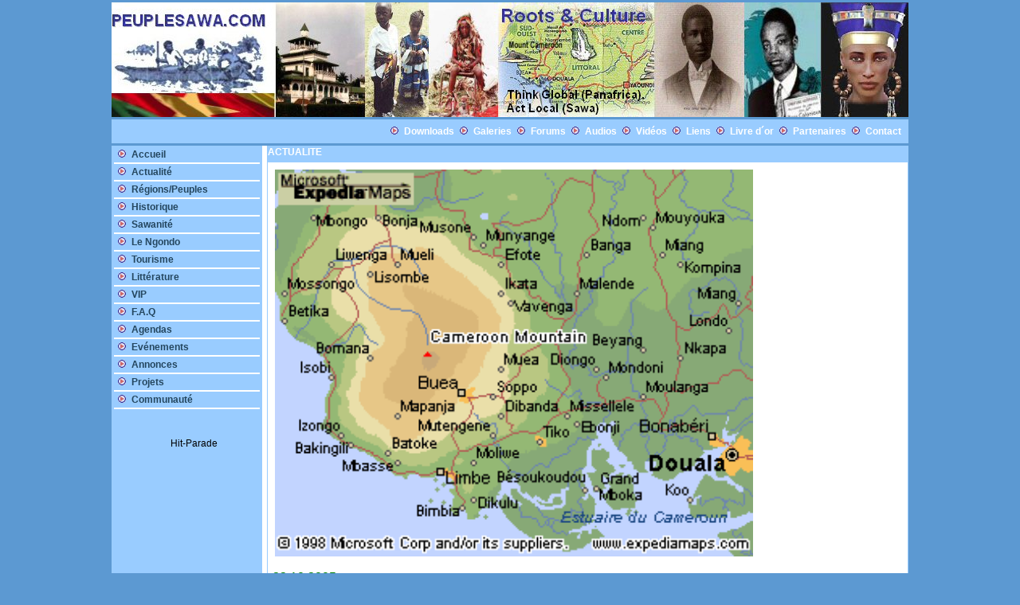

--- FILE ---
content_type: text/html; charset=UTF-8
request_url: https://peuplesawa.com/fr/bnnews.php?nid=117&profil=0&seite=15&vip=0&sites=0
body_size: 3970
content:
            
<html>
<head>
<title>https://peuplesawa.com/</title>
<link href="style/style1.css" rel="stylesheet" type="text/css"><script language="JavaScript">
<!-- verstecken...

function message(txt){
 window.status = txt;
}

function remove_message(){
 window.status="";
}

// -->
</script>
<script language="JavaScript">
<!--

var breite = 1000;
var hoehe = 600;
var mitteH = (screen.availWidth - breite) / 2
var mitteV = (screen.availHeight - hoehe) / 2

function showDetails(nid){
 	nid = "bnprintnews.php?nid=" + nid;
// 	var newWin = window.open(nid,"newWin","toolbar=0,statusbar=0,scrollbar=1,width=1000,height=600");
 	var newWin = window.open(nid,"newWin");
	newWin.moveTo(0,0);
 	newWin.focus();
 }
 
 function showDetails2(nid){
 	nid = "../de/bnprintnews.php?nid=" + nid;
// 	var newWin = window.open(nid,"newWin","toolbar=0,statusbar=0,scrollbar=1,width=1000,height=600");
 	var newWin = window.open(nid,"newWin");
	newWin.moveTo(0,0);
 	newWin.focus();
 }
 
 function showDetails3(nid){
 	nid = "bnradio.php?nid=" + nid;
 	var newWin = window.open(nid,"newWin","toolbar=0,statusbar=0,scrollbar=1,width=580,height=600");
// 	var newWin = window.open(nid,"newWin");
	newWin.moveTo(0,0);
 	newWin.focus();
 }

// -->
</script>
<meta http-equiv="Content-Type" content="text/html; charset=iso-8859-1">
</head>

<center><body  bgcolor=#5C99D2  topmargin=0 leftmargin=0 >
 <table  width=1000 border="0" marginleft=0 marginright=0 cellspacing="0" cellpadding="0" ><tr><td height="100%">
  <table width="100%" border="0" cellspacing="0" cellpadding="0" height="100%">
    <tr> 
      <td> 
        <table width="100%" border="0" cellspacing="0" cellpadding="0" height="100%">
          <tr align="left" valign="top"> 
            <td> 
              <table width="100%"   bgcolor="#5C99D2" border="0" cellspacing="3" cellpadding="0" >
               
                   <!-- PUB -->

                              
                          
             <tr align="left" valign="top"  ><td width="1000" >
             <a href=index.php><img src='../img/logonew.jpg' border=0 ></a>
             </td></tr>

                    <tr align="left" valign="top"  ><td width="100%">
             <table width="1000"  bgcolor=#99CCFF border="0" cellspacing="0" cellpadding="0" ><tr>
            
             <td   align=right height=30  bgcolor=#99CCFF>
           
   &nbsp;<img src='../img/link.gif' border=0>&nbsp;<a href='bndocs.php'><b><font color=#ffffff >Downloads</font></b></a>
&nbsp;<img src='../img/link.gif' border=0>&nbsp;<a href='bngallery.php'><b><font color=#ffffff >Galeries</font></b></a>
&nbsp;<img src='../img/link.gif' border=0>&nbsp;<a href='bnforums.php'><b><font color=#ffffff >Forums</font></b></a>
&nbsp;<img src='../img/link.gif' border=0>&nbsp;<a href='bnaudios.php'><b><font color=#ffffff >Audios</font></b></a>
&nbsp;<img src='../img/link.gif' border=0>&nbsp;<a href='bnvideos.php'><b><font color=#ffffff >Vidéos</font></b></a>
&nbsp;<img src='../img/link.gif' border=0>&nbsp;<a href='bnlinks.php'><b><font color=#ffffff >Liens</font></b></a>
&nbsp;<img src='../img/link.gif' border=0>&nbsp;<a href='bnguestbook.php'><b><font color=#ffffff >Livre d´or</font></b></a>
&nbsp;<img src='../img/link.gif' border=0>&nbsp;<a href='bnpartners.php'><b><font color=#ffffff >Partenaires</font></b></a>
&nbsp;<img src='../img/link.gif' border=0>&nbsp;<a href='bncontact.php'><b><font color=#ffffff >Contact</font></b></a>

            &nbsp;&nbsp;</td>
            </tr></table>
            </td>
             </tr> 
           
    <tr>
      <td width="100%" >
       <table width="1000" border="0"   bgcolor=#99CCFF cellspacing="0" cellpadding="0" ><tr>
       <td width="100%" valign="top" align=left  >
        <table width="100%" border="0"  cellspacing="0" cellpadding="0" >
          <tr>
         <!-- Navigation -->                 

<td  valign="top" align=center width='150' bgcolor=#99CCFF>

<table width="100%" border="0" height="100%" bgcolor=#99CCFF cellspacing='1' cellpadding="0" ><tr>
<td width="100%" height="100%" valign="top" align=left bgcolor=#99CCFF >

<table width="100%" border="0" cellspacing="0" cellpadding="0" bgcolor=#99CCFF>

                          
             <tr>
             <td align='left' height=100%  width='100%' valign='top' >
            <table width='100%'  height=100%  valign='top' bgcolor=#99CCFF border='0' cellspacing='0' cellpadding='0' >
            <tr><td align='left' width='100%' height=100% valign='top'  >
              <table width='100%'   height=100% border='0'  cellspacing='0' cellpadding='0' >

              <tr><td align='left' width='100%' valign='top'  >

              </td></tr>
              <tr><td align='center' width='100%' valign='top' >
              <table width='100%' align='left' valign='top'>

<tr><td align='left' width='100%' valign='top' >
&nbsp;<img src='../img/link.gif' border=0>&nbsp;<a href='index.php'><b><font color=#24465E>Accueil<font></b></a>
</td></tr>
<tr><td align=left width=100% heigth=2 background='img/ligne.jpg'></td></tr>
<tr><td align='left' width='100%' valign='top' >
&nbsp;<img src='../img/link.gif' border=0>&nbsp;<a href='bnnews.php'><b><font color=#24465E>Actualité<font></b></a>
</td></tr>
<tr><td align=left width=100% heigth=2 background='img/ligne.jpg'></td></tr>
<tr><td align='left' width='100%' valign='top' >
&nbsp;<img src='../img/link.gif' border=0>&nbsp;<a href='bnsites.php'><b><font color=#24465E>Régions/Peuples<font></b></a>
</td></tr>
<tr><td align=left width=100% heigth=2 background='img/ligne.jpg'></td></tr>
<tr><td align='left' width='100%' valign='top' >
&nbsp;<img src='../img/link.gif' border=0>&nbsp;<a href='bnlogik.php?bnk=13&bnrub=1'><b><font color=#24465E>Historique<font></b></a>
</td></tr>
<tr><td align=left width=100% heigth=2 background='img/ligne.jpg'></td></tr>
<tr><td align='left' width='100%' valign='top' >
&nbsp;<img src='../img/link.gif' border=0>&nbsp;<a href='bnlogik.php?bnk=14&bnrub=1'><b><font color=#24465E>Sawanité<font></b></a>
</td></tr>
<tr><td align=left width=100% heigth=2 background='img/ligne.jpg'></td></tr>
<tr><td align='left' width='100%' valign='top' >
&nbsp;<img src='../img/link.gif' border=0>&nbsp;<a href='bnlogik.php?bnk=15&bnrub=1'><b><font color=#24465E>Le Ngondo<font></b></a>
</td></tr>
<tr><td align=left width=100% heigth=2 background='img/ligne.jpg'></td></tr>
<tr><td align='left' width='100%' valign='top' >
&nbsp;<img src='../img/link.gif' border=0>&nbsp;<a href='bnlogik.php?bnk=21&bnrub=1'><b><font color=#24465E>Tourisme<font></b></a>
</td></tr>
<tr><td align=left width=100% heigth=2 background='img/ligne.jpg'></td></tr>
<tr><td align='left' width='100%' valign='top' >
&nbsp;<img src='../img/link.gif' border=0>&nbsp;<a href='bnlogik.php?bnk=24&bnrub=1'><b><font color=#24465E>Littérature<font></b></a>
</td></tr>
<tr><td align=left width=100% heigth=2 background='img/ligne.jpg'></td></tr>
<tr><td align='left' width='100%' valign='top' >
&nbsp;<img src='../img/link.gif' border=0>&nbsp;<a href='bnvip.php'><b><font color=#24465E>VIP<font></b></a>
</td></tr>
<tr><td align=left width=100% heigth=2 background='img/ligne.jpg'></td></tr>
<tr><td align='left' width='100%' valign='top' >
&nbsp;<img src='../img/link.gif' border=0>&nbsp;<a href='bnlogik.php?bnk=152&bnrub=1'><b><font color=#24465E>F.A.Q<font></b></a>
</td></tr>
<tr><td align=left width=100% heigth=2 background='img/ligne.jpg'></td></tr>
<tr><td align='left' width='100%' valign='top' >
&nbsp;<img src='../img/link.gif' border=0>&nbsp;<a href='bnagendas.php'><b><font color=#24465E>Agendas<font></b></a>
</td></tr>
<tr><td align=left width=100% heigth=2 background='img/ligne.jpg'></td></tr>
<tr><td align='left' width='100%' valign='top' >
&nbsp;<img src='../img/link.gif' border=0>&nbsp;<a href='bnevents.php'><b><font color=#24465E>Evénements<font></b></a>
</td></tr>
<tr><td align=left width=100% heigth=2 background='img/ligne.jpg'></td></tr>
<tr><td align='left' width='100%' valign='top' >
&nbsp;<img src='../img/link.gif' border=0>&nbsp;<a href='bnannonces.php'><b><font color=#24465E>Annonces<font></b></a>
</td></tr>
<tr><td align=left width=100% heigth=2 background='img/ligne.jpg'></td></tr>
<tr><td align='left' width='100%' valign='top' >
&nbsp;<img src='../img/link.gif' border=0>&nbsp;<a href='bnprojects.php'><b><font color=#24465E>Projets<font></b></a>
</td></tr>
<tr><td align=left width=100% heigth=2 background='img/ligne.jpg'></td></tr>
<tr><td align='left' width='100%' valign='top' >
&nbsp;<img src='../img/link.gif' border=0>&nbsp;<a href='bnprofiles.php'><b><font color=#24465E>Communauté<font></b></a>
</td></tr>
<tr><td align=left width=100% heigth=2 background='img/ligne.jpg'></td></tr>



               

             </table>
             </td>

             </tr>


             </table></td></tr></table>
             </td>
             </tr>

</table></td></tr></table><br>

 <br><br>
&nbsp;&nbsp;&nbsp;&nbsp;&nbsp;&nbsp;<A HREF=http://www.hit-parade.com/hp.asp?site=p350365 TARGET=_top><IMG SRC=http://logp.hit-parade.com/logohp1.gif?site=p350365 TITLE="Hit-Parade" WIDTH=77 HEIGHT=15 BORDER=0></A> <br>




          </td>

            <td background='img/ligne.jpg' width="5"></td>

          
           <!-- Infos ICI  -->

            <td align='center' valign='top'  bgcolor='#ffffff' width='635'>


               <table width='100%'  bgcolor='#ffffff' border='0' cellspacing='0' cellpadding='0' >

                            <!-- ERSTE REIHE  ANFANG-->

            <tr>

            <td align='center'  width='635'   valign='top'  bgcolor='#ffffff'>
            <table width='100%' height=1200 valign='top' bgcolor='#ffffff' border='0' cellspacing='0' cellpadding='0' >
            <tr>
             <td align='left' width='100%' valign='top'  bgcolor='#F9FCFF'>
            <table width='100%' height=1200 valign='top' bgcolor='#99CCFF' border='0' cellspacing='1' cellpadding='0' >
            <tr><td align='left' width='100%' valign='top'  bgcolor='#ffffff'>
              <table width='100%'  bgcolor='#ffffff' border='0'  cellspacing='0' cellpadding='0' >

              <tr><td align='left' width='100%' valign='top' height=20 bgcolor='#99CCFF' class=naviklein> <b>ACTUALITE</b></td></tr>

              <tr><td align='left' width='100%' valign='top'  bgcolor='#ffffff'>
               <table width='100%'  bgcolor='#ffffff' border='0'  cellspacing='0' cellpadding='0' ><tr>
               <td align='left'  valign='top'  bgcolor='#ffffff'>

<table border=0 width=100%>
<tr><td >
<table cellpadding=0 cellspacing=0 border=0 width=100% ><tr><td width=100% >
<table cellpadding=0 cellspacing=3 border=0 align=left bgcolor=#ffffff  ><tr><td valign=top >
<table cellpadding=0 cellspacing=3 border=0 align=left><tr><td>
<IMG 296 src=../newspics/117.gif   width=600 border=0>
<br><br>
</td></tr></table></td></tr>
<tr><td valign=top >
<font color=green size=3><u>23.10.2005</u></font><br><br><font color=#99CCFF size=3><b>Bakossi Cultural and Development Association in the USA</b></font>&nbsp;<br><br>
<font size=2>Bakossi Cultural and Development Association in the United States of America<br />By Joe Dinga Pefok<br /><br />An elite of the Bakossis in Kupe Muanenguba Division, Prof. Elvis Ngolle Ngolle, (Minister of Special Duties at the Presidency), has called on the Bakossi Cultural and Development Association in the United States of America, BACDA-USA, to work with foreign organisations to market the culture, touristic and development potentials of Bakossiland. <br /><br />Ngolle Ngolle was addressing the 2005 National Convention of BACDA-USA, which recently took place in New Jersey on the theme, "The Role of All Bakosse at home and in the Diaspora, for the improvement and development of our beloved tribe and homeland."<br /><br />Ngolle Ngolle stated that "there is a lot that our landscape offers to others, and we need to offer ourselves in various ways as the salespeople to attract others towards us." <br /><br />He saluted the commitment of BACDA-USA towards the development of the Bakossi land, as indicated in the list of projects in the pipeline, which include the construction of mortuaries in Bangem and Tombel, the award of scholarships to deserving Bakossi students, as well as assistance for better health care.<br /><br /><br />BACDA-USA also intends to establish a network of contacts to lobby for development projects for the benefit of the Bakossi people, as well as a project for self-help assistance in times of trouble. "This is a noble and creative agenda which entails not only creative energy and leadership, but also includes participation," Ngolle Ngolle emphasised.<br /><br />Announcing a personal financial contribution, Ngolle Ngolle said the donation was indicative of his continuous support to the noble agenda of BACDA-USA. Calling on all Bakossi people in the US to lend their support to the BACDA-USA agenda, Ngolle Ngolle urged them to remain focused and committed to the common cause of working for the development of Bakossi land. <br /><br />"It is in this light that I subscribe to the idea that it would be extremely useful for BACDA-USA to think of organising a BACDA-USA convention back home sometime in future, in collaboration with the existing network of related associations all over our nation."<br /><br />Ngolle Ngolle said occasions like the convention should also be exploited by Bakossi sons and daughters "to remind each other of who we are, where we come from, and where we think that we have to go as a people with a common identity ."<br /><br />Heroes of Yesteryears<br /><br />The Minister said the convention also gave him the opportunity to pay tribute to Bakossi heroes of yesteryears like the Ntokos, Makoges, Njumbes, Ebongs, Sumbeles, Metuks, Ewanes, Ekabes, Nzelles, Enangs, among others. <br /><br />"These heroes of yesteryears shared the common attributes of all Ekoose: the belief in hard work, honesty of method and purpose. They were a great inspiration to many, and they remain heroes and models for many in our generation. <br /><br />They remain the very epitome of Bakossi greatness, and their spirit should be the guiding credo in all Bakossi people wherever they are, or whenever they meet." He stated that culturally, Bakossi people are aliens to a culture of cheating, stealing and laziness. <br /><br />"We are a people predisposed to virtue, and not vice or caprice." He also talked about the opportunities and challenges of the 21st century for the Bakossi people. He insisted that there is every reason for Bakossi people to remain optimistic with the evolution of things in the country. <br /><br />"Our people are today privileged to have overcome some of the prejudices and deprivations of the past in both political and public policy making terms. In spite of the need for good roads and other infrastructure in our area, it is an honest recognition given that we know about our history, to remain optimistic about a more prosperous future for the Bakossi people as times unfold."<br /><br />Ngolle Ngolle noted that he felt highly honoured to be the first Minister from Bakossi land to be invited to present a keynote address at a BACDA-USA convention. <br /><br />In the invitation, the then National President of BACDA-USA, Samuel Ngalame, told Ngolle Ngolle that: "your good works and contributions to Ekoose continue to give us hope and encouragement about the future of our homeland."<br /><br />One of the major items that featured at the three-day convention was the election of a new National President of the association. Laurence Ekaney is new National President of BACDA-USA.<br /><br />postnewsline.com</font>
</td></tr></table></td></tr></table>
</td></tr>

</table>
<table width=100%  bgcolor='#99CCFF' ><tr><td align=left width=100%  >&nbsp;
</td></tr></table><br>
<table border=0 width=100%>
<tr><td align=left class=textklein><u>Source:</u>&nbsp;<font color=green ></font>&nbsp;|&nbsp;<u>Hits:</u>&nbsp;<font color=green >48736</font>&nbsp;|&nbsp;<font color=green ><u><a href='bnfriend.php?nid=117' target=_blank><img src='../img/email.gif'border=0 alt='Envoyer � des amis  !'></u></a></font>&nbsp;|&nbsp;<font color=green ><u><a href='javascript:void(0)' onClick='showDetails(117)'><img src='../img/print.gif'border=0  alt='Imprimer !'></a></u></font>&nbsp;|&nbsp;<font color=green size=3><u><a href='bnnewsforums.php?nid=117'><b>R�agir</b>(<font color=red>2</font>)</a></u></font><td></tr>
</table>
<br><table width=100%  bgcolor='#99CCFF' align=center ><tr><td align=left width=100%  ><font  color=#FFFFFF size=2><b>PLUS DE NOUVELLES</b></font><br>
</td></tr></table><br><br>
<table border=0 width=100%>
